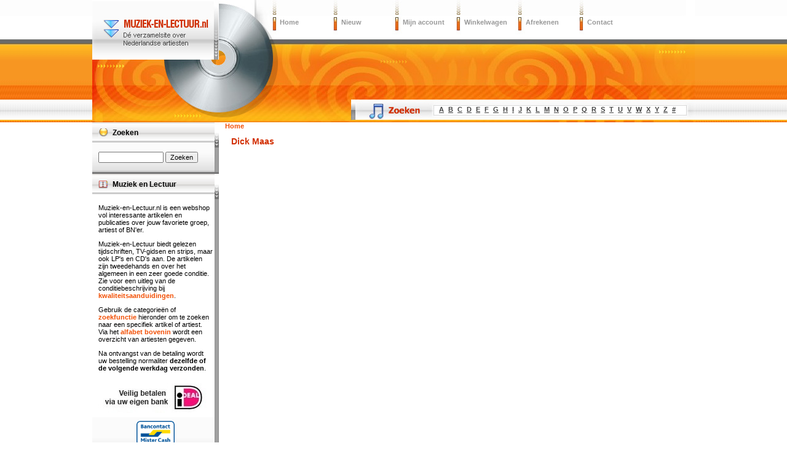

--- FILE ---
content_type: text/html; charset=utf-8
request_url: https://www.muziek-en-lectuur.nl/dick-maas
body_size: 3725
content:
<!DOCTYPE html PUBLIC "-//W3C//DTD XHTML 1.0 Strict//EN" "http://www.w3.org/TR/xhtml1/DTD/xhtml1-strict.dtd">
<html xmlns="http://www.w3.org/1999/xhtml" lang="nl" xml:lang="nl">

<head>
<meta http-equiv="Content-Type" content="text/html; charset=utf-8" />
  <title>Dick Maas | Muziek-en-Lectuur.nl</title>
  <meta http-equiv="Content-Type" content="text/html; charset=utf-8" />
<link rel="alternate" type="application/rss+xml" title="Dick Maas" href="/taxonomy/term/3551/feed" />

<link rel="shortcut icon" href="/favicon.ico" type="image/x-icon" />
<style type="text/css" media="all">@import "/files/css/7b56aa0be00f399783b6adeb868ae626.css";</style>
  <style type="text/css" media="screen">@import "/sites/all/themes/muziekenlectuur/style-screen.css";</style>
  <style type="text/css" media="screen">@import "/sites/all/themes/muziekenlectuur/webshop.css";</style>
  <style type="text/css" media="print">@import "/sites/all/themes/muziekenlectuur/style-print.css";</style>
</head>
<body id="muziekenlectuur">

<div id="outerhead"><div class="inner">
<div id="siteheader">
<div id="sitemenu">
<div><a href="/">Home</a></div>
<div><a href="/nieuw">Nieuw</a></div>
<div><a href="/user">Mijn account</a></div>
<div><a href="/cart/view">Winkelwagen</a></div>
<div><a href="/cart/checkout">Afrekenen</a></div>
<div><a href="/contact">Contact</a></div>
<div class="clear"></div>
</div>
<div id="zoektitels">
<span><a href="/artiesten/a">A</a></span><span><a href="/artiesten/b">B</a></span><span><a href="/artiesten/c">C</a></span><span><a href="/artiesten/d">D</a></span><span><a href="/artiesten/e">E</a></span><span><a href="/artiesten/f">F</a></span><span><a href="/artiesten/g">G</a></span><span><a href="/artiesten/h">H</a></span><span><a href="/artiesten/i">I</a></span><span><a href="/artiesten/j">J</a></span><span><a href="/artiesten/k">K</a></span><span><a href="/artiesten/l">L</a></span><span><a href="/artiesten/m">M</a></span><span><a href="/artiesten/n">N</a></span><span><a href="/artiesten/o">O</a></span><span><a href="/artiesten/p">P</a></span><span><a href="/artiesten/q">Q</a></span><span><a href="/artiesten/r">R</a></span><span><a href="/artiesten/s">S</a></span><span><a href="/artiesten/t">T</a></span><span><a href="/artiesten/u">U</a></span><span><a href="/artiesten/v">V</a></span><span><a href="/artiesten/w">W</a></span><span><a href="/artiesten/x">X</a></span><span><a href="/artiesten/y">Y</a></span><span><a href="/artiesten/z">Z</a></span><span><a href="/artiesten/-">#</a></span></div></div>
</div></div>

<div id="outercontent"><div class="inner">

    <div class="topregion"></div>

    <div id="left-wrapper-wide">
    <div id="main-col-wide">

    
    <div id="mission"></div>
    <div id="main" class="taxonomy">

      <div class="breadcrumb"><span itemscope itemtype="http://data-vocabulary.org/Breadcrumb"><a href="/" itemprop="url"><span itemprop="title">Home</span></a></span></div>
      <h1 class="title">Dick Maas</h1>

      <div class="tabs"></div>

      
      

      
    </div>
    <div class="clear"></div>

  </div>

  <div id="sidebar-left">

          <div class="block block-search" id="block-search-0">
  <h2><span>Zoeken</span></h2>
  <div class="content"><form action="/dick-maas"  accept-charset="UTF-8" method="post" id="search-block-form">
<div><div class="container-inline"><div class="form-item" id="edit-search-block-form-keys-wrapper">
 <input type="text" maxlength="128" name="search_block_form_keys" id="edit-search-block-form-keys"  size="15" value="" title="Geef de woorden op waarnaar u wilt zoeken." class="form-text" />
</div>
<input type="submit" name="op" id="edit-submit" value="Zoeken"  class="form-submit" />
<input type="hidden" name="form_id" id="edit-search-block-form" value="search_block_form"  />
</div>
</div></form>
</div>
</div>
<div class="block block-block" id="block-block-8">
  <h2><span>Muziek en Lectuur</span></h2>
  <div class="content"><p>Muziek-en-Lectuur.nl is een webshop vol interessante artikelen en publicaties over jouw favoriete groep, artiest of BN'er.</p>
<p>Muziek-en-Lectuur biedt gelezen tijdschriften, TV-gidsen en strips, maar ook LP's en CD's aan. De artikelen zijn tweedehands en over het algemeen in een zeer goede conditie. Zie voor een uitleg van de conditiebeschrijving bij <a href="/kwaliteitsaanduidingen" rel="nofollow">kwaliteitsaanduidingen</a>.</p>
<p>Gebruik de categorieën of <a href="/search/node/" rel="nofollow">zoekfunctie</a> hieronder om te zoeken naar een specifiek artikel of artiest. Via het <a href="/artiesten/a" rel="nofollow">alfabet bovenin</a> wordt een overzicht van artiesten gegeven.</p>
<p>Na ontvangst van de betaling wordt uw bestelling normaliter <strong>dezelfde of de volgende werkdag verzonden</strong>.</p>
<p><img src="/files/ideal.jpg" alt="iDEAL" /></p>
<p style="text-align:center"><img src="/files/bancontact-mrcash-logo.png" alt="Bancontact / Mister Cash" style="height:40px" /></p>
</div>
</div>
<div class="block block-block" id="block-block-13">
  <h2><span>Gerelateerde Artiesten</span></h2>
  <div class="content"><div class="item-list"><ul><li><a href="/vickie-smith">Vickie Smith</a></li><li><a href="/tatjana">Tatjana</a></li><li><a href="/richard-krajicek">Richard Krajicek</a></li><li><a href="/dick-maas" class="active">Dick Maas</a></li><li><a href="/hans-dulfer">Hans Dulfer</a></li><li><a href="/xaviera-hollander">Xaviera Hollander</a></li><li><a href="/adriaan-morrien">Adriaan Morrien</a></li><li><a href="/laurens-geels">Laurens Geels</a></li><li><a href="/rachel-wiliams">Rachel Wiliams</a></li></ul></div></div>
</div>
<div class="block block-menu" id="block-menu-500">
  <h2><span>Muziek</span></h2>
  <div class="content">
<ul class="menu">
<li class="expanded"><a href="/singles">Singles (7&quot;)</a>
<ul class="menu">
<li class="leaf"><a href="/duitstalige-singles">Duitstalige singles</a></li>
<li class="leaf"><a href="/engelstalige-singles">Engelstalige singles</a></li>
<li class="leaf"><a href="/favorieten-expres">Favorieten Expres</a></li>
<li class="leaf"><a href="/festival-singles">Festival singles</a></li>
<li class="leaf"><a href="/filmmuziek-en-soundtrack-singles">Filmmuziek en soundtrack singles</a></li>
<li class="leaf"><a href="/franstalige-singles">Franstalige singles</a></li>
<li class="leaf"><a href="/instrumentale-singles">Instrumentale singles</a></li>
<li class="leaf"><a href="/jukebox-singles">Jukebox singles</a></li>
<li class="leaf"><a href="/nederlandstalige-singles">Nederlandstalige singles</a></li>
<li class="leaf"><a href="/nederpop-singles">Nederpop singles</a></li>
<li class="leaf"><a href="/rb-en-soul-singles">R&amp;B en Soul singles</a></li>
<li class="leaf"><a href="/rock-singles">Rock singles</a></li>
<li class="leaf"><a href="/wereldmuziek">Wereldmuziek</a></li>

</ul>
</li>
<li class="leaf"><a href="/12-inch">12 inch maxi singles</a></li>
<li class="expanded"><a href="/lps" title="LP&#039;s">LP&#039;s</a>
<ul class="menu">
<li class="leaf"><a href="/lps/duitstalige-lps">Duitstalig</a></li>
<li class="leaf"><a href="/lps/engelstalige-lps">Engelstalig</a></li>
<li class="leaf"><a href="/lps/filmmuziek-en-soundtrack-lps">Filmmuziek en soundtrack</a></li>
<li class="leaf"><a href="/lps/franstalige-lps">Franstalig</a></li>
<li class="leaf"><a href="/lps/instrumentale-lps">Instrumentaal</a></li>
<li class="leaf"><a href="/lps/jukebox-lps">Jukebox</a></li>
<li class="leaf"><a href="/lps/klassieke-lps">Klassiek</a></li>
<li class="leaf"><a href="/lps/nederlandstalige-lps">Nederlandstalig</a></li>
<li class="leaf"><a href="/lps/nederpop-lps">Nederpop</a></li>
<li class="leaf"><a href="/lps/operette-lps">Operette</a></li>
<li class="leaf"><a href="/lps/popmuziek-lps">Popmuziek</a></li>
<li class="leaf"><a href="/lps/rb-en-soul-lps">R&amp;B en Soul</a></li>
<li class="leaf"><a href="/lps/rock-lps">Rock</a></li>
<li class="leaf"><a href="/lps/theater-en-cabaret-lps">Theater en Cabaret</a></li>
<li class="leaf"><a href="/lps/verzamel-lps">Verzamelalbums</a></li>
<li class="leaf"><a href="/lps/wereldmuziek-lps">Wereldmuziek</a></li>

</ul>
</li>
<li class="leaf"><a href="/cds" title="CD&#039;s">CD&#039;s</a></li>

</ul>
</div>
</div>
<div class="block block-menu" id="block-menu-278">
  <h2><span>Tijdschriften</span></h2>
  <div class="content">
<ul class="menu">
<li class="leaf"><a href="/aardschok">Aardschok</a></li>
<li class="leaf"><a href="/aloha">Aloha / Revolver</a></li>
<li class="leaf"><a href="/anita">Anita</a></li>
<li class="leaf"><a href="/avro-bode">Avro bode</a></li>
<li class="leaf"><a href="/bear-family-news">Bear Family News</a></li>
<li class="leaf"><a href="/bear-family-mailorder">Bear Family Records - Mailorder</a></li>
<li class="leaf"><a href="/block">Block</a></li>
<li class="leaf"><a href="/muziekbladen/break-out" title="Break-out">Break-out</a></li>
<li class="leaf"><a href="/ciao">Ciao!</a></li>
<li class="leaf"><a href="/cracked">Cracked</a></li>
<li class="leaf"><a href="/de-lach" title="Tijdschrift De Lach">De Lach</a></li>
<li class="leaf"><a href="/der-musikmarkt">Der Musikmarkt</a></li>
<li class="leaf"><a href="/muziekbladen">Diverse muziekbladen</a></li>
<li class="leaf"><a href="/diversen">Diversen</a></li>
<li class="leaf"><a href="/stripweekbladen/eppo">Eppo</a></li>
<li class="leaf"><a href="/fire-ball-mail">Fire-Ball Mail</a></li>
<li class="leaf"><a href="/muziekbladen/hitkrant" title="Hitkrant">Hitkrant</a></li>
<li class="leaf"><a href="/its-elvis-time">It&#039;s Elvis Time</a></li>
<li class="leaf"><a href="/jukebox">Jukebox Magazine</a></li>
<li class="leaf"><a href="/mad">MAD</a></li>
<li class="leaf"><a href="/melt-down">Melt Down</a></li>
<li class="leaf"><a href="/metal-hammer-aardschok">Metal Hammer &amp; Aardschok</a></li>
<li class="leaf"><a href="/metal-hammer-crash">Metal Hammer &amp; Crash</a></li>
<li class="leaf"><a href="/muziekbladen/mojo">MOJO</a></li>
<li class="leaf"><a href="/music-maker">Music Maker</a></li>
<li class="leaf"><a href="/muziek-expres">Muziek Expres</a></li>
<li class="leaf"><a href="/muziekkrant-oor">Muziekkrant Oor</a></li>
<li class="leaf"><a href="/muziek-parade">Muziek Parade</a></li>
<li class="leaf"><a href="/muziekbladen/oor" title="Oor">Oor</a></li>
<li class="leaf"><a href="/tijdschriften">Oude tijdschriften</a></li>
<li class="leaf"><a href="/panorama">Panorama</a></li>
<li class="leaf"><a href="/penthouse">Penthouse</a></li>
<li class="leaf"><a href="/penthouse-comix">Penthouse Comix</a></li>
<li class="leaf"><a href="/stripweekbladen/pep">PEP</a></li>
<li class="leaf"><a href="/playboy">Playboy</a></li>
<li class="leaf"><a href="/muziekbladen/pop-telescoop">Pop-Telescoop</a></li>
<li class="leaf"><a href="/popfoto">Popfoto</a></li>
<li class="leaf"><a href="/popzamelwerk">Popzamelwerk</a></li>
<li class="leaf"><a href="/record-collector">Record Collector</a></li>
<li class="leaf"><a href="/rockville-international">Rockville International</a></li>
<li class="leaf"><a href="/muziekbladen/smilin-ears">Smilin&#039; Ears</a></li>
<li class="leaf"><a href="/stripweekbladen">Stripweekbladen</a></li>
<li class="leaf"><a href="/televizier">Televizier</a></li>
<li class="leaf"><a href="/the-sound-the-sixties">The (Faboulous) Sounds of the Sixties</a></li>
<li class="leaf"><a href="/the-blues-collection">The Blues Collection</a></li>
<li class="leaf"><a href="/veronica">Veronica</a></li>
<li class="leaf"><a href="/muziekbladen/vinyl">Vinyl</a></li>

</ul>
</div>
</div>
    
  </div>
  <div class="clear"></div></div>


  </div>

</div>

<div id="outerfooter">
    <div class="inner">
      <div id="leftfooter"></div>
      <div id="footerlinks">
        <div id="dplogo">Webshop ontwikkeld door: <a href="/copyright">Dynapres.nl</a></div>
        
<a href="/">Home</a> | <a href="/recent">Recent toegevoegde artikelen</a> | <a href="/hits">Populair</a> | <a href="/user" rel="nofollow">Mijn account</a> | <a href="/cart/view" rel="nofollow">Winkelwagen</a> | <a href="/cart/checkout" rel="nofollow">Afrekenen</a><br/><a href="/voorwaarden" rel="nofollow">Voorwaarden</a> | <a href="/privacy" rel="nofollow">Privacy</a> | <a href="/copyright" rel="nofollow">Copyright</a> | <a href="/disclaimer" rel="nofollow">Disclaimer</a> | <a href="/faq">Veelgestelde Vragen</a> | <a href="/sitemap.html">Sitemap</a> | <a href="/artiesten.html">Artiesten</a><br/><a href="/over-ons">Over Ons</a> | <a href="/contact" rel="nofollow">Contact</a> | <a href="/user/register" rel="nofollow">Nieuw account</a> | <a href="/user" rel="nofollow">Aanmelden</a>


      </div>
    </div>
</div>

<script type="text/javascript">

  var _gaq = _gaq || [];
  _gaq.push(['_setAccount', 'UA-7954600-1']);
  _gaq.push(['_trackPageview']);

  (function() {
    var ga = document.createElement('script'); ga.type = 'text/javascript'; ga.async = true;
    ga.src = ('https:' == document.location.protocol ? 'https://ssl' : 'http://www') + '.google-analytics.com/ga.js';
    var s = document.getElementsByTagName('script')[0]; s.parentNode.insertBefore(ga, s);
  })();

</script>


</body></html>
